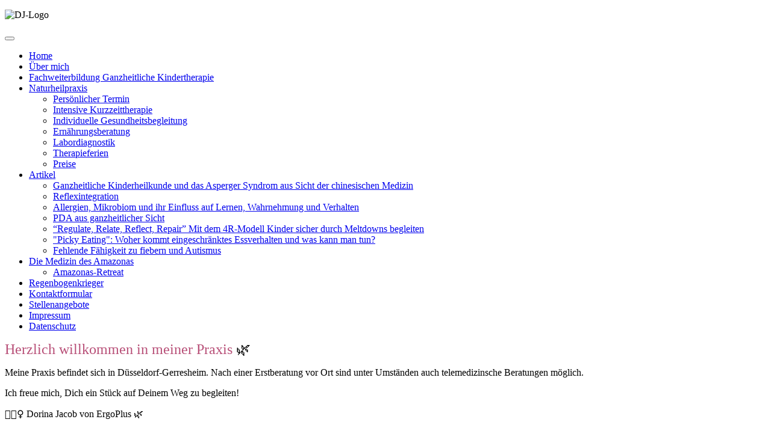

--- FILE ---
content_type: text/html; charset=utf-8
request_url: https://dorina-jacob.de/index.php/de/heilkunst/persoenliche-beratung
body_size: 16234
content:
<!DOCTYPE html>
<html lang="de-de" dir="ltr">
<head>
    <meta charset="utf-8">
	<meta name="author" content="Dorina Jacob">
	<meta name="viewport" content="width=device-width, initial-scale=1">
	<meta name="description" content="Hier findest du Informationen zu ganzheitlichem Heilen, über die Ausbildung zum Ganzheitlichen Kindertherapeuten, sowie interessante Artikel über holistische He">
	<meta name="generator" content="Joomla! - Open Source Content Management">
	<title>Persönlicher Termin</title>
	<link href="/media/system/images/joomla-favicon.svg" rel="icon" type="image/svg+xml">
	<link href="/media/system/images/favicon.ico" rel="alternate icon" type="image/vnd.microsoft.icon">
	<link href="/media/system/images/joomla-favicon-pinned.svg" rel="mask-icon" color="#000">

    <link href="/media/system/css/joomla-fontawesome.css?e6d673daea2daf321e78a98b87bb353b" rel="lazy-stylesheet" data-asset-name="fontawesome" /><noscript><link href="/media/system/css/joomla-fontawesome.css?e6d673daea2daf321e78a98b87bb353b" rel="stylesheet" /></noscript>
	<link href="/media/templates/site/cassiopeia/css/template.css?e6d673daea2daf321e78a98b87bb353b" rel="stylesheet" data-asset-name="template.cassiopeia.ltr" data-asset-dependencies="fontawesome" />
	<link href="/media/templates/site/cassiopeia/css/global/colors_standard.css?e6d673daea2daf321e78a98b87bb353b" rel="stylesheet" data-asset-name="theme.colors_standard" />
	<link href="/media/templates/site/cassiopeia/css/vendor/joomla-custom-elements/joomla-alert.css?0.2.0" rel="stylesheet" data-asset-name="webcomponent.joomla-alert" />
	<link href="/media/plg_system_debug/css/debug.css?e6d673daea2daf321e78a98b87bb353b" rel="stylesheet" data-asset-name="plg.system.debug" data-asset-dependencies="fontawesome" />
	<link href="/media/templates/site/cassiopeia/css/user.css?e6d673daea2daf321e78a98b87bb353b" rel="stylesheet" data-asset-name="template.user" data-asset-dependencies="template.active,template.active.language" />
	<style>:root {
		--hue: 214;
		--template-bg-light: #f0f4fb;
		--template-text-dark: #495057;
		--template-text-light: #ffffff;
		--template-link-color: var(--link-color);
		--template-special-color: #001B4C;
		
	}</style>
	<style>/* Mobile Menu CK - https://www.joomlack.fr */
/* Automatic styles */

.mobilemenuck-bar {display:none;position:relative;left:0;top:0;right:0;z-index:100;}
.mobilemenuck-bar-title {display: block;}
.mobilemenuck-bar-button {cursor:pointer;box-sizing: border-box;position:absolute; top: 0; right: 0;line-height:0.8em;font-family:Verdana;text-align: center;}
.mobilemenuck {box-sizing: border-box;width: 100%;}
.mobilemenuck-topbar {position:relative;}
.mobilemenuck-title {display: block;}
.mobilemenuck-button {cursor:pointer;box-sizing: border-box;position:absolute; top: 0; right: 0;line-height:0.8em;font-family:Verdana;text-align: center;}
.mobilemenuck a {display:block;text-decoration: none;}
.mobilemenuck a:hover {text-decoration: none;}
.mobilemenuck .mobilemenuck-item > div {position:relative;}
/* for accordion */
.mobilemenuck-togglericon:after {cursor:pointer;text-align:center;display:block;position: absolute;right: 0;top: 0;content:"+";}
.mobilemenuck .open .mobilemenuck-togglericon:after {content:"-";}
.mobilemenuck-lock-button.mobilemenuck-button {right:45px}
.mobilemenuck-lock-button.mobilemenuck-button svg {max-height:50%;}
.mobilemenuck-lock-button.mobilemenuck-button::after {display: block;content: "";height: 100%;width: 100%;z-index: 1;position: absolute;top: 0;left: 0;}
.mobilemenuck[data-display="flyout"] {overflow: initial !important;}
.mobilemenuck[data-display="flyout"] .level1 + .mobilemenuck-submenu {position:absolute;top:0;left:auto;display:none;height:100vh;left:100%;}
.mobilemenuck[data-display="flyout"] .level2 + .mobilemenuck-submenu {position:absolute;top:0;left:auto;display:none;height:100vh;left:100%;}
.mobilemenuck[data-display="flyout"][data-effect*="slideright"] .level1 + .mobilemenuck-submenu {right:100%;left:auto;}
.mobilemenuck[data-display="flyout"][data-effect*="slideright"] .level2 + .mobilemenuck-submenu {right:100%;left:auto;}

/* RTL support */
.rtl .mobilemenuck-bar-button {left: 0;right: auto;}
.rtl .mobilemenuck-button {left: 0;right: auto;}
.rtl .mobilemenuck-togglericon::after {left: 0;right: auto;}

@media screen and (max-width: 640px) {
.mobilemenuck[data-display="flyout"] .level1 + .mobilemenuck-submenu {position:static;width: initial !important;height: initial;}
}
@media screen and (max-width: 1000px) {
.mobilemenuck[data-display="flyout"] .level2 + .mobilemenuck-submenu {position:static;width: initial !important;height: initial;}
}
.mobilemenuck-backbutton {
	cursor: pointer;
}

.mobilemenuck-backbutton:hover {
	opacity: 0.7;
}

[data-id="mobilemenuck-1"] .mobilemenuck-bar-title {
	background: #464646;
	color: #FFFFFF;
	font-weight: bold;
	text-indent: 20px;
	line-height: 43px;
	font-size: 20px;
}

[data-id="mobilemenuck-1"] .mobilemenuck-bar-title a {
	color: #FFFFFF;
	font-weight: bold;
	text-indent: 20px;
	line-height: 43px;
	font-size: 20px;
}

[data-id="mobilemenuck-1"] .mobilemenuck-bar-button {
	background: #333333;
	height: 43px;
	width: 43px;
	color: #FFFFFF;
	padding-top: 8px;
	font-size: 1.8em;
}

[data-id="mobilemenuck-1"] .mobilemenuck-bar-button a {
	color: #FFFFFF;
	font-size: 1.8em;
}

[data-id="mobilemenuck-1"].mobilemenuck {
	background: #464646;
	color: #FFFFFF;
	padding-bottom: 5px;
	font-weight: bold;
	font-size: 1.2em;
}

[data-id="mobilemenuck-1"].mobilemenuck a {
	color: #FFFFFF;
	font-weight: bold;
	font-size: 1.2em;
}

[data-id="mobilemenuck-1"] .mobilemenuck-title {
	background: #464646;
	height: 43px;
	text-indent: 20px;
	line-height: 43px;
	font-size: 20px;
}

[data-id="mobilemenuck-1"] .mobilemenuck-title a {
	text-indent: 20px;
	line-height: 43px;
	font-size: 20px;
}

[data-id="mobilemenuck-1"] .mobilemenuck-button {
	min-height: 35px;
	height: 43px;
	width: 45px;
	line-height: 35px;
	font-size: 1.8em;
}

[data-id="mobilemenuck-1"] .mobilemenuck-button a {
	line-height: 35px;
	font-size: 1.8em;
}

[data-id="mobilemenuck-1"] .mobilemenuck-item > .level1 {
	background: #027EA6;
	-moz-border-radius: 5px 5px 5px 5px;
	-o-border-radius: 5px 5px 5px 5px;
	-webkit-border-radius: 5px 5px 5px 5px;
	border-radius: 5px 5px 5px 5px;
	color: #FFFFFF;
	margin-top: 4px;
	margin-right: 4px;
	margin-bottom: 4px;
	margin-left: 4px;
	padding-left: 15px;
	line-height: 35px;
}

[data-id="mobilemenuck-1"] .mobilemenuck-item > .level1 a {
	color: #FFFFFF;
	line-height: 35px;
}

[data-id="mobilemenuck-1"] .mobilemenuck-item > .level1:not(.headingck):hover, [data-id="mobilemenuck-1"] .mobilemenuck-item > .level1.open {
	background: #008bb8;
}

[data-id="mobilemenuck-1"] .mobilemenuck-item > .level2 {
	background: #FFFFFF;
	-moz-border-radius: 5px 5px 5px 5px;
	-o-border-radius: 5px 5px 5px 5px;
	-webkit-border-radius: 5px 5px 5px 5px;
	border-radius: 5px 5px 5px 5px;
	color: #000000;
	margin-top: 4px;
	margin-right: 4px;
	margin-bottom: 4px;
	margin-left: 4px;
	padding-left: 25px;
	line-height: 35px;
}

[data-id="mobilemenuck-1"] .mobilemenuck-item > .level2 a {
	color: #000000;
	line-height: 35px;
}

[data-id="mobilemenuck-1"] .mobilemenuck-item > .level2:not(.headingck):hover, [data-id="mobilemenuck-1"] .mobilemenuck-item > .level2.open {
	background: #f0f0f0;
}

[data-id="mobilemenuck-1"] .level2 + .mobilemenuck-submenu .mobilemenuck-item > div:not(.mobilemenuck-submenu) {
	background: #689332;
	-moz-border-radius: 5px 5px 5px 5px;
	-o-border-radius: 5px 5px 5px 5px;
	-webkit-border-radius: 5px 5px 5px 5px;
	border-radius: 5px 5px 5px 5px;
	color: #FFFFFF;
	margin-top: 4px;
	margin-right: 4px;
	margin-bottom: 4px;
	margin-left: 4px;
	padding-left: 35px;
	line-height: 35px;
}

[data-id="mobilemenuck-1"] .level2 + .mobilemenuck-submenu .mobilemenuck-item > div:not(.mobilemenuck-submenu) a {
	color: #FFFFFF;
	line-height: 35px;
}

[data-id="mobilemenuck-1"] .level2 + .mobilemenuck-submenu .mobilemenuck-item > div:not(.headingck):not(.mobilemenuck-submenu):hover, [data-id="mobilemenuck-1"] .mobilemenuck-item > .level2 + .mobilemenuck-submenu .mobilemenuck-item > div.open:not(.mobilemenuck-submenu) {
	background: #72a137;
}

[data-id="mobilemenuck-1"] .mobilemenuck-togglericon:after {
	background: #000000;
	background: rgba(0,0,0,0.25);
	-pie-background: rgba(0,0,0,0.25);
	-moz-border-radius: 0px 5px 5px 0px;
	-o-border-radius: 0px 5px 5px 0px;
	-webkit-border-radius: 0px 5px 5px 0px;
	border-radius: 0px 5px 5px 0px;
	min-height: 35px;
	height: 100%;
	width: 35px;
	padding-right: 5px;
	padding-left: 5px;
	line-height: 35px;
	font-size: 1.7em;
}

[data-id="mobilemenuck-1"] .mobilemenuck-togglericon:after a {
	line-height: 35px;
	font-size: 1.7em;
}
.mobilemaximenuck div span.descck {
	padding-left: 10px;
	font-size: 12px;
}

[data-id="mobilemenuck-1"] .mobilemenuck-item-counter {
	display: inline-block;
	margin: 0 5px;
	padding: 10px;
	font-size: 12px;
	line-height: 0;
	background: rgba(0,0,0,0.3);
	color: #eee;
	border-radius: 10px;
	height: 20px;
	transform: translate(10px,-3px);
	box-sizing: border-box;
}

[data-id="mobilemenuck-1"] + .mobilemenuck-overlay {
	position: fixed;
	top: 0;
	background: #000;
	opacity: 0.3;
	left: 0;
	right: 0;
	bottom: 0;
	z-index: 9;
}

[data-id="mobilemenuck-1"] .mobilemenuck-backbutton svg {
	width: 14px;
	fill: #fff;
	position: relative;
	left: -5px;
	top: -2px;
}
[data-id="mobilemenuck-1"] img.mobilemenuck-icon {
width: 32px;
height: 32px;
margin: 5px;
}[data-id="mobilemenuck-1"] i.mobilemenuck-icon {
font-size: 32px;
margin: 5px;
}[data-id="mobilemenuck-1"] .mobilemenuck-item .maximenuiconck {
font-size: 32px;
margin: 5px;
}[data-id="mobilemenuck-1"] + .mobilemenuck-overlay {
	position: fixed;
	top: 0;
	background: #000000;
	opacity: 0.3;
	left: 0;
	right: 0;
	bottom: 0;
	z-index: 9;
}.mobilemenuck-logo { text-align: center; }.mobilemenuck-logo-left { text-align: left; }.mobilemenuck-logo-right { text-align: right; }.mobilemenuck-logo a { display: inline-block; }</style>

    <script src="/media/mod_menu/js/menu-es5.js?e6d673daea2daf321e78a98b87bb353b" nomodule defer data-asset-name="mod_menu"></script>
	<script type="application/json" class="joomla-script-options new">{
    "joomla.jtext": {
        "PLG_MOBILEMENUCK_SEARCH": "PLG_MOBILEMENUCK_SEARCH",
        "ERROR": "Fehler",
        "MESSAGE": "Nachricht",
        "NOTICE": "Hinweis",
        "WARNING": "Warnung",
        "JCLOSE": "Schlie\u00dfen",
        "JOK": "OK",
        "JOPEN": "\u00d6ffnen"
    },
    "system.paths": {
        "root": "",
        "rootFull": "https:\/\/dorina-jacob.de\/",
        "base": "",
        "baseFull": "https:\/\/dorina-jacob.de\/"
    },
    "csrf.token": "7babe160876e9faaf5b1ffd3a34f6e43"
}</script>
	<script src="/media/system/js/core.js?37ffe4186289eba9c5df81bea44080aff77b9684" data-asset-name="core"></script>
	<script src="/media/templates/site/cassiopeia/js/template.js?e6d673daea2daf321e78a98b87bb353b" defer data-asset-name="template.cassiopeia" data-asset-dependencies="core"></script>
	<script src="/media/vendor/bootstrap/js/bootstrap-es5.js?5.3.2" nomodule defer data-asset-name="bootstrap.es5" data-asset-dependencies="core"></script>
	<script src="/media/system/js/messages-es5.js?c29829fd2432533d05b15b771f86c6637708bd9d" nomodule defer data-asset-name="messages-legacy" data-asset-dependencies="core"></script>
	<script src="/media/vendor/bootstrap/js/collapse.js?5.3.2" type="module" data-asset-name="bootstrap.collapse" data-asset-dependencies="bootstrap.es5"></script>
	<script src="/media/vendor/jquery/js/jquery.js?3.7.1" data-asset-name="jquery"></script>
	<script src="/media/legacy/js/jquery-noconflict.js?647005fc12b79b3ca2bb30c059899d5994e3e34d" data-asset-name="jquery-noconflict" data-asset-dependencies="jquery"></script>
	<script src="/media/system/js/messages.js?7f7aa28ac8e8d42145850e8b45b3bc82ff9a6411" type="module" data-asset-name="messages" data-asset-dependencies="messages-legacy"></script>
	<script src="/media/plg_system_debug/js/debug.js?e6d673daea2daf321e78a98b87bb353b" defer data-asset-name="plg.system.debug" data-asset-dependencies="jquery"></script>
	<script src="/media/plg_system_mobilemenuck/assets/mobilemenuck.js?ver=1.5.21"></script>
	<script>var MobilemenuckSettings = MobilemenuckSettings || {};MobilemenuckSettings['mobilemenuck-1'] = {"101":{"icon":"","iconType":"image","enabled":"1","text":""},"122":{"icon":"","iconType":"image","enabled":"1","text":""},"121":{"icon":"","iconType":"image","enabled":"1","text":""},"113":{"icon":"","iconType":"image","enabled":"1","text":""},"172":{"icon":"","iconType":"image","enabled":"1","text":""},"187":{"icon":"","iconType":"image","enabled":"1","text":""},"214":{"icon":"","iconType":"image","enabled":"1","text":""},"189":{"icon":"","iconType":"image","enabled":"1","text":""},"179":{"icon":"","iconType":"image","enabled":"1","text":""},"188":{"icon":"","iconType":"image","enabled":"1","text":""},"211":{"icon":"","iconType":"image","enabled":"1","text":""},"133":{"icon":"","iconType":"image","enabled":"1","text":""},"131":{"icon":"","iconType":"image","enabled":"1","text":""},"203":{"icon":"","iconType":"image","enabled":"1","text":""},"205":{"icon":"","iconType":"image","enabled":"1","text":""},"209":{"icon":"","iconType":"image","enabled":"1","text":""},"210":{"icon":"","iconType":"image","enabled":"1","text":""},"213":{"icon":"","iconType":"image","enabled":"1","text":""},"229":{"icon":"","iconType":"image","enabled":"1","text":""},"153":{"icon":"","iconType":"image","enabled":"1","text":""},"212":{"icon":"","iconType":"image","enabled":"1","text":""},"130":{"icon":"","iconType":"image","enabled":"1","text":""},"202":{"icon":"","iconType":"image","enabled":"1","text":""},"204":{"icon":"","iconType":"image","enabled":"1","text":""},"177":{"icon":"","iconType":"image","enabled":"1","text":""},"178":{"icon":"","iconType":"image","enabled":"1","text":""}}</script>
	<script>jQuery(document).ready(function(){ new MobileMenuCK(jQuery('#mobilemenuck-1-wrap ul.nav'), {menubarbuttoncontent : '&#x2261;',topbarbuttoncontent : '×',showmobilemenutext : 'default',mobilemenutext : 'Menu',container : 'topfixed',detectiontype : 'tablet',resolution : '640',usemodules : '0',useimages : '0',showlogo : '1',showdesc : '0',displaytype : 'accordion',displayeffect : 'normal',menuwidth : '300',openedonactiveitem : '0',mobilebackbuttontext : 'Back',menuselector : 'ul',uriroot : '',tooglebarevent : 'click',tooglebaron : 'all',logo_source : 'maximenuck',logo_image : '',logo_link : '',logo_alt : '',logo_position : 'left',logo_width : '',logo_height : '',logo_margintop : '',logo_marginright : '',logo_marginbottom : '',logo_marginleft : '',topfixedeffect : 'always',lock_button : '0',lock_forced : '0',accordion_use_effects : '0',accordion_toggle : '0',show_icons : '1',counter : '0',hide_desktop : '1',overlay : '1',menuid : 'mobilemenuck-1',langdirection : 'ltr',merge : '',beforetext : '',aftertext : '',mergeorder : '',logo_where : '1',custom_position : '#css_selector',search : '0',uriroot : ''}); });</script>

</head>

<body class="site com_content wrapper-static view-article no-layout no-task itemid-172 has-sidebar-left">
    <header class="header container-header full-width">

        
        
        
            </header>

    <div class="site-grid">
        
                <div class="grid-child container-top-a">
            <div class="top-a card _blank">
        <div class="card-body">
                
<div id="mod-custom89" class="mod-custom custom">
    <p><img src="/images/DJ-Logo_neu.png" alt="DJ-Logo" width="100%" /></p></div>
    </div>
</div>

        </div>
        
        
                <div class="grid-child container-sidebar-left">
            <nav class="sidebar-left card _menu" aria-label="Main Menu">
        <div class="card-body">
                <div id="mobilemenuck-1-wrap">
								
<nav class="navbar navbar-expand-md" aria-label="Main Menu">
    <button class="navbar-toggler navbar-toggler-right" type="button" data-bs-toggle="collapse" data-bs-target="#navbar1" aria-controls="navbar1" aria-expanded="false" aria-label="Navigation umschalten">
        <span class="icon-menu" aria-hidden="true"></span>
    </button>
    <div class="collapse navbar-collapse" id="navbar1">
        <ul class="mod-menu mod-list nav ">
<li class="nav-item item-101 default"><a href="/index.php/de/" >Home</a></li><li class="nav-item item-122"><a href="/index.php/de/ueber-mich" >Über mich</a></li><li class="nav-item item-121"><a href="/index.php/de/ganzheitlicher-kindertherapeut" >Fachweiterbildung Ganzheitliche Kindertherapie</a></li><li class="nav-item item-113 active deeper parent"><a href="/index.php/de/heilkunst" >Naturheilpraxis</a><ul class="mod-menu__sub list-unstyled small"><li class="nav-item item-172 current active"><a href="/index.php/de/heilkunst/persoenliche-beratung" aria-current="page">Persönlicher Termin</a></li><li class="nav-item item-187"><a href="/index.php/de/heilkunst/intensive-kurzzeittherapie" >Intensive Kurzzeittherapie</a></li><li class="nav-item item-214"><a href="/index.php/de/heilkunst/individuelle-gesundheitsbegleitung" >Individuelle Gesundheitsbegleitung</a></li><li class="nav-item item-189"><a href="/index.php/de/heilkunst/ernaehrungsberatung" >Ernährungsberatung</a></li><li class="nav-item item-179"><a href="/index.php/de/heilkunst/labordiagnostik" >Labordiagnostik</a></li><li class="nav-item item-188"><a href="/index.php/de/heilkunst/therapieferien" >Therapieferien</a></li><li class="nav-item item-211"><a href="/index.php/de/heilkunst/preise" >Preise</a></li></ul></li><li class="nav-item item-133 deeper parent"><a href="/index.php/de/artikel" >Artikel</a><ul class="mod-menu__sub list-unstyled small"><li class="nav-item item-131"><a href="/index.php/de/artikel/atikel-zum-asperger-syndrom" >Ganzheitliche Kinderheilkunde und das Asperger Syndrom aus Sicht der chinesischen Medizin</a></li><li class="nav-item item-203"><a href="/index.php/de/artikel/reflexintegration" >Reflexintegration</a></li><li class="nav-item item-205"><a href="/index.php/de/artikel/allergien-und-ihr-einfluss-auf-lernen-wahrnehmung-und-verhalten" >Allergien, Mikrobiom und ihr Einfluss auf Lernen, Wahrnehmung und Verhalten</a></li><li class="nav-item item-209"><a href="/index.php/de/artikel/pda-aus-ganzheitlicher-sicht" >PDA aus ganzheitlicher Sicht</a></li><li class="nav-item item-210"><a href="/index.php/de/artikel/regulate-relate-reflect-repair-mit-dem-4r-modell-kinder-sicher-durch-meltdowns-begleiten" >“Regulate, Relate, Reflect, Repair”  Mit dem 4R-Modell Kinder sicher durch Meltdowns begleiten</a></li><li class="nav-item item-213"><a href="/index.php/de/artikel/picky-eating-woher-kommt-eingeschraenktes-essverhalten-und-was-kann-man-tun" >&quot;Picky Eating&quot;: Woher kommt eingeschränktes Essverhalten und was kann man tun?</a></li><li class="nav-item item-229"><a href="/index.php/de/artikel/fieber-und-autismus" >Fehlende Fähigkeit zu fiebern und Autismus</a></li></ul></li><li class="nav-item item-153 deeper parent"><a href="/index.php/de/die-medizin-des-amazonas" >Die Medizin des Amazonas</a><ul class="mod-menu__sub list-unstyled small"><li class="nav-item item-212"><a href="/index.php/de/die-medizin-des-amazonas/amazonas-retreat" >Amazonas-Retreat</a></li></ul></li><li class="nav-item item-130"><a href="/index.php/de/regenbogenkrieger" >Regenbogenkrieger</a></li><li class="nav-item item-202"><a href="/index.php/de/kontaktformular-3" >Kontaktformular</a></li><li class="nav-item item-204"><a href="/index.php/de/stellenangebote" >Stellenangebote</a></li><li class="nav-item item-177"><a href="/index.php/de/impressum-mm" >Impressum</a></li><li class="nav-item item-178"><a href="/index.php/de/datenschutz-mm" >Datenschutz</a></li></ul>
    </div>
</nav>

							</div>    </div>
</nav>

        </div>
        
        <div class="grid-child container-component">
            
            
            <div id="system-message-container" aria-live="polite"></div>

            <main>
            <div class="com-content-article item-page" itemscope itemtype="https://schema.org/Article">
    <meta itemprop="inLanguage" content="de-DE">
    
    
        
        
    
    
        
                                                <div itemprop="articleBody" class="com-content-article__body">
        <p><span style="font-size: 18pt;"><span style="color: #b85078;">Herzlich willkommen in meiner Praxis&nbsp;</span>🌿</span></p>
<p><span style="font-size: 12pt;">Meine Praxis befindet sich in Düsseldorf-Gerresheim. Nach einer Erstberatung vor Ort sind unter Umständen auch telemedizinsche Beratungen möglich.</span></p>
<p><span style="font-size: 12pt;">Ich freue mich, Dich ein Stück auf Deinem Weg zu begleiten!</span></p>
<p><span style="font-size: 12pt;">🙋🏻‍♀ Dorina Jacob von ErgoPlus 🌿<br /><br /><span style="color: #b85078; font-size: 14pt;">Informationen zu meinen Therapiemethoden und meiner Spezialisierung:<br />&gt;&nbsp;<a href="/index.php/de/heilkunst" style="color: #b85078;">hier klicken</a></span><br /></span></p>
<p><br /><span style="font-size: 12pt;"><strong><img src="/images/Anamnese.png" alt="Anamnese.png" width="335" height="223" style="margin-right: 10px; float: left;" /></strong><span style="color: #b85078; font-size: 14pt;">Ablauf der Behandlung:</span></span></p>
<p><span style="font-size: 12pt;">Die <strong>Erstanamnese</strong> ist der Beginn unserer Zusammenarbeit, ein erster persönlicher Termin in meiner Praxis ist für unsere Zusammenarbeit unbedingt erforderlich! 🌿💫</span></p>
<p><span style="font-size: 12pt;"><br />Die naturheilkundliche Erstanamnese beinhaltet die TCM-Anamnese und eine erste Befunderhebung und dauert in der Regel 90 Minuten.<br /><br /><br /></span></p>
<p><span style="font-size: 14pt; color: #b85078;">Intensive Kurzzeittherapie:</span></p>
<p><span style="font-size: 12pt;">Für Menschen, die eine weitere Anreise haben oder sich eine Auszeit für die Therapie nehmen möchten, biete ich <span style="color: #b85078;"><a href="/index.php/de/heilkunst/intensive-kurzzeittherapie" style="color: #b85078;">intensive Kurzzeittherapie</a></span>-Wochen (5 aufeinanderfolgende Tage, jeden Tag 1,5 bis 2 Stunden Therapie in der Düsseldorfer Praxis).<br /><br /></span></p>
<p data-pm-slice="1 1 []"><span style="font-size: 14pt; color: #b85078;">Individuelle Gesundheitsbegleitung 3 bis 6 Monate:</span></p>
<p><span style="font-size: 12pt;">Möchtest du dein Kind nachhaltig auf seinem Weg zu mehr Wohlbefinden begleiten? Mit meiner <span style="color: #b85078;"><a href="/index.php/de/heilkunst/individuelle-gesundheitsbegleitung-ueber-6-monate" target="_self" style="color: #b85078;">individuellen Gesundheitsbegleitung</a></span> gehen wir den Ursachen seiner Beschwerden auf den Grund!</span></p>
<p><span style="font-size: 12pt;">Bei diesem Programm, das sich je nach Bedarf über 3 bis 6 Monate erstreckt, unterstütze ich dein Kind mit allen Angeboten meiner Diagnostik und Heilkunst.<br /><br />Ich begleite euch bei der&nbsp;schrittweisen Umsetzung des Behandlungsplans, Ernährungsumstellung (falls erforderlich), Übungsprogramm und passe die Behandlung durch regelmäßige Rückmeldungen und Laborkontrollen perfekt auf die Bedürfnisse deines Kindes an, um langfristige Erfolge zu sichern.<br /><br /></span></p>
<p><span style="font-size: 14pt; color: #b85078;">Labordiagnostik:</span></p>
<p><span style="font-size: 12pt;">Wer wird schon gerne gepiekst? Da ich hauptsächlich mit Kindern arbeite, biete ich nur <span style="color: #b85078;"><a href="/index.php/de/heilkunst/labordiagnostik" target="_self" style="color: #b85078;">Labordiagnostik</a></span> an, die schmerzfrei oder zumindest für Kinder gut auszuhalten ist. Das Maximum was wir dafür brauchen, ist ein Blutstropfen aus dem Ohrläppchen ("Bloodspot"). Die Stuhl-, Urin- und Haarproben können bequem zuhause entnommen werden, so dass die Kinder dem gerinsten Stress ausgesetzt sind und wir aber dennoch zuverlässige Befunde bekommen.<br /><br /></span></p>
<p><span style="font-size: 14pt; color: #b85078;">Therapieferien:</span></p>
<p><span style="font-size: 12pt;">In den Ferien sind wir entspannter. Der Körper und Geist entspannen sich, wir können die Seele baumeln lassen. Dies kommt auch unserem Vagus-Nerv zugute - innerer Frieden stellt sich ein und Freude über die neuen Erfahrungen. Durch den Abstand zu unserem Zuhause lassen wir Vergangenes los, unsere Emotionen erfahren eine Reinung und Klärung. Wenn das nicht der perfekte Zeitpunkt ist, um uns gutes zu tun!&nbsp;<span style="color: #b85078;"><a href="/index.php/de/heilkunst/therapieferien" target="_self" style="color: #b85078;">&gt; Erfahre hier mehr dazu!</a></span></span></p>
<p>&nbsp;</p>
<p><a href="https://forms.lessannoyingcrm.com/view/3999589793775732652936349536765" target="_blank" rel="noopener"><img src="/images/Button_-_Kennenlern-Call.png" alt="Button Kennenlern Call" width="459" height="141" /></a></p>     </div>

        
                                        </div>

            </main>
            
        </div>

        
        
            </div>

    
    
    
<link rel="stylesheet" type="text/css" href="/media/vendor/debugbar/vendor/highlightjs/styles/github.css">
<link rel="stylesheet" type="text/css" href="/media/vendor/debugbar/debugbar.css">
<link rel="stylesheet" type="text/css" href="/media/vendor/debugbar/widgets.css">
<link rel="stylesheet" type="text/css" href="/media/vendor/debugbar/openhandler.css">
<link rel="stylesheet" type="text/css" href="/media/plg_system_debug/widgets/info/widget.min.css">
<link rel="stylesheet" type="text/css" href="/media/plg_system_debug/widgets/sqlqueries/widget.min.css">
<script type="text/javascript" src="/media/vendor/debugbar/vendor/highlightjs/highlight.pack.js" defer></script>
<script type="text/javascript" src="/media/vendor/debugbar/debugbar.js" defer></script>
<script type="text/javascript" src="/media/vendor/debugbar/widgets.js" defer></script>
<script type="text/javascript" src="/media/vendor/debugbar/openhandler.js" defer></script>
<script type="text/javascript" src="/media/plg_system_debug/widgets/info/widget.min.js" defer></script>
<script type="text/javascript" src="/media/plg_system_debug/widgets/sqlqueries/widget.min.js" defer></script>
<script type="module">
var phpdebugbar = new PhpDebugBar.DebugBar();
phpdebugbar.addTab("info", new PhpDebugBar.DebugBar.Tab({"icon":"info-circle","title":"J! Info", "widget": new PhpDebugBar.Widgets.InfoWidget()}));
phpdebugbar.addIndicator("memory", new PhpDebugBar.DebugBar.Indicator({"icon":"cogs","tooltip":"Memory Usage"}), "right");
phpdebugbar.addTab("request", new PhpDebugBar.DebugBar.Tab({"icon":"tags","title":"Request", "widget": new PhpDebugBar.Widgets.VariableListWidget()}));
phpdebugbar.addTab("session", new PhpDebugBar.DebugBar.Tab({"icon":"key","title":"Session", "widget": new PhpDebugBar.Widgets.VariableListWidget()}));
phpdebugbar.addIndicator("profileTime", new PhpDebugBar.DebugBar.Indicator({"icon":"clock-o","tooltip":"Request Duration"}), "right");
phpdebugbar.addTab("profile", new PhpDebugBar.DebugBar.Tab({"icon":"clock-o","title":"Profile", "widget": new PhpDebugBar.Widgets.TimelineWidget()}));
phpdebugbar.addTab("queries", new PhpDebugBar.DebugBar.Tab({"icon":"database","title":"Queries", "widget": new PhpDebugBar.Widgets.SQLQueriesWidget()}));
phpdebugbar.setDataMap({
"info": ["info", {}],
"memory": ["memory.peak_usage_str", '0B'],
"request": ["request", {}],
"session": ["session.data", []],
"profileTime": ["profile.duration_str", '0ms'],
"profile": ["profile", {}],
"queries": ["queries.data", []],
"queries:badge": ["queries.count", null]
});
phpdebugbar.restoreState();
phpdebugbar.ajaxHandler = new PhpDebugBar.AjaxHandler(phpdebugbar, undefined, true);
if (jQuery) phpdebugbar.ajaxHandler.bindToJquery(jQuery);
phpdebugbar.setOpenHandler(new PhpDebugBar.OpenHandler({"url":"\/index.php?option=com_ajax&plugin=debug&group=system&format=raw&action=openhandler&7babe160876e9faaf5b1ffd3a34f6e43=1"}));
phpdebugbar.addDataSet({"__meta":{"id":"X3fa7c6b2a6826ae9f351c8f3d99a9e28","datetime":"2026-01-24 01:34:32","utime":1769214872.858482,"method":"GET","uri":"\/index.php\/de\/heilkunst\/persoenliche-beratung","ip":"3.144.234.82"},"info":{"phpVersion":"8.1.32","joomlaVersion":"4.4.12","requestId":"X3fa7c6b2a6826ae9f351c8f3d99a9e28","identity":{"type":"guest"},"response":{"status_code":200},"template":{"template":"cassiopeia","home":"1","id":11},"database":{"dbserver":"mysql","dbversion":"10.6.22-MariaDB-ubu2004","dbcollation":"utf8mb4_general_ci","dbconnectioncollation":"utf8mb4_general_ci","dbconnectionencryption":"","dbconnencryptsupported":false}},"juser":{"user_id":0},"memory":{"peak_usage":3868136,"peak_usage_str":"3.689MB"},"request":{"$_GET":"[]","$_POST":"[]","$_SESSION":"array:1 [\n  \"joomla\" => \"***redacted***\"\n]","$_COOKIE":"[]","$_SERVER":"array:55 [\n  \"PATH\" => \"\/usr\/local\/sbin:\/usr\/local\/bin:\/usr\/sbin:\/usr\/bin:\/sbin:\/bin:\/snap\/bin\"\n  \"TEMP\" => \"\/var\/www\/clients\/client6\/web128\/tmp\"\n  \"TMPDIR\" => \"\/var\/www\/clients\/client6\/web128\/tmp\"\n  \"TMP\" => \"\/var\/www\/clients\/client6\/web128\/tmp\"\n  \"HOSTNAME\" => \"\"\n  \"USER\" => \"web128\"\n  \"HOME\" => \"\/var\/www\/clients\/client6\/web128\"\n  \"PATH_TRANSLATED\" => \"\/var\/www\/clients\/client6\/web128\/web\/de\/heilkunst\/persoenliche-beratung\"\n  \"PATH_INFO\" => \"\/de\/heilkunst\/persoenliche-beratung\"\n  \"SCRIPT_NAME\" => \"\/index.php\"\n  \"REQUEST_URI\" => \"\/index.php\/de\/heilkunst\/persoenliche-beratung\"\n  \"QUERY_STRING\" => \"\"\n  \"REQUEST_METHOD\" => \"GET\"\n  \"SERVER_PROTOCOL\" => \"HTTP\/2.0\"\n  \"GATEWAY_INTERFACE\" => \"CGI\/1.1\"\n  \"REMOTE_PORT\" => \"41356\"\n  \"SCRIPT_FILENAME\" => \"\/var\/www\/clients\/client6\/web128\/web\/index.php\"\n  \"SERVER_ADMIN\" => \"webmaster@dorina-jacob.de\"\n  \"CONTEXT_DOCUMENT_ROOT\" => \"\/var\/www\/clients\/client6\/web128\/web\"\n  \"CONTEXT_PREFIX\" => \"\"\n  \"REQUEST_SCHEME\" => \"https\"\n  \"DOCUMENT_ROOT\" => \"\/var\/www\/clients\/client6\/web128\/web\"\n  \"REMOTE_ADDR\" => \"3.144.234.82\"\n  \"SERVER_PORT\" => \"443\"\n  \"SERVER_ADDR\" => \"207.180.250.124\"\n  \"SERVER_NAME\" => \"dorina-jacob.de\"\n  \"SERVER_SOFTWARE\" => \"Apache\/2.4.41 (Ubuntu)\"\n  \"SERVER_SIGNATURE\" => \"<address>Apache\/2.4.41 (Ubuntu) Server at dorina-jacob.de Port 443<\/address>\\n\"\n  \"HTTP_HOST\" => \"dorina-jacob.de\"\n  \"HTTP_ACCEPT_ENCODING\" => \"gzip, deflate, br\"\n  \"HTTP_SEC_FETCH_DEST\" => \"document\"\n  \"HTTP_SEC_FETCH_USER\" => \"?1\"\n  \"HTTP_SEC_FETCH_MODE\" => \"navigate\"\n  \"HTTP_SEC_FETCH_SITE\" => \"none\"\n  \"HTTP_ACCEPT\" => \"text\/html,application\/xhtml+xml,application\/xml;q=0.9,image\/webp,image\/apng,*\/*;q=0.8,application\/signed-exchange;v=b3;q=0.9\"\n  \"HTTP_USER_AGENT\" => \"Mozilla\/5.0 (Macintosh; Intel Mac OS X 10_15_7) AppleWebKit\/537.36 (KHTML, like Gecko) Chrome\/131.0.0.0 Safari\/537.36; ClaudeBot\/1.0; +claudebot@anthropic.com)\"\n  \"HTTP_UPGRADE_INSECURE_REQUESTS\" => \"1\"\n  \"HTTP_CACHE_CONTROL\" => \"no-cache\"\n  \"HTTP_PRAGMA\" => \"no-cache\"\n  \"proxy-nokeepalive\" => \"1\"\n  \"H2_STREAM_TAG\" => \"4129642-4951-1\"\n  \"H2_STREAM_ID\" => \"1\"\n  \"H2_PUSHED_ON\" => \"\"\n  \"H2_PUSHED\" => \"\"\n  \"H2_PUSH\" => \"on\"\n  \"H2PUSH\" => \"on\"\n  \"HTTP2\" => \"on\"\n  \"SSL_TLS_SNI\" => \"dorina-jacob.de\"\n  \"HTTPS\" => \"on\"\n  \"SCRIPT_URI\" => \"https:\/\/dorina-jacob.de\/index.php\/de\/heilkunst\/persoenliche-beratung\"\n  \"SCRIPT_URL\" => \"\/index.php\/de\/heilkunst\/persoenliche-beratung\"\n  \"FCGI_ROLE\" => \"RESPONDER\"\n  \"PHP_SELF\" => \"\/index.php\/de\/heilkunst\/persoenliche-beratung\"\n  \"REQUEST_TIME_FLOAT\" => 1769214872.2504\n  \"REQUEST_TIME\" => 1769214872\n]"},"session":{"data":{"session":"array:3 [\n  \"counter\" => 1\n  \"timer\" => array:3 [\n    \"start\" => 1769214872\n    \"last\" => 1769214872\n    \"now\" => 1769214872\n  ]\n  \"token\" => \"***redacted***\"\n]","registry":"array:3 [\n  \"data\" => []\n  \"initialized\" => false\n  \"separator\" => \".\"\n]","user":"array:18 [\n  \"id\" => 0\n  \"name\" => null\n  \"username\" => null\n  \"email\" => null\n  \"password\" => \"***redacted***\"\n  \"password_clear\" => \"***redacted***\"\n  \"block\" => null\n  \"sendEmail\" => 0\n  \"registerDate\" => null\n  \"lastvisitDate\" => null\n  \"activation\" => null\n  \"params\" => null\n  \"groups\" => array:1 [\n    0 => \"1\"\n  ]\n  \"guest\" => 1\n  \"lastResetTime\" => null\n  \"resetCount\" => null\n  \"requireReset\" => null\n  \"aid\" => 0\n]","plg_system_languagefilter":"array:1 [\n  \"language\" => \"de-DE\"\n]"}},"profile":{"start":1769214872.250414,"end":1769214872.842486,"duration":0.5920720100402832,"duration_str":"592ms","measures":[{"label":"afterLoad (526.42KB)","start":1769214872.250414,"relative_start":0,"end":1769214872.331109,"relative_end":-0.5113768577575684,"duration":0.08069515228271484,"duration_str":"80.7ms","params":[],"collector":null},{"label":"afterInitialise (1.23MB)","start":1769214872.331109,"relative_start":0.08069515228271484,"end":1769214872.553874,"relative_end":-0.28861188888549805,"duration":0.2227649688720703,"duration_str":"223ms","params":[],"collector":null},{"label":"afterRoute (76.32KB)","start":1769214872.553874,"relative_start":0.30346012115478516,"end":1769214872.561831,"relative_end":-0.2806549072265625,"duration":0.007956981658935547,"duration_str":"7.96ms","params":[],"collector":null},{"label":"beforeRenderComponent com_content (64.72KB)","start":1769214872.561831,"relative_start":0.3114171028137207,"end":1769214872.583549,"relative_end":-0.25893688201904297,"duration":0.02171802520751953,"duration_str":"21.72ms","params":[],"collector":null},{"label":"Before Access::preloadComponents (all components) (106.47KB)","start":1769214872.583549,"relative_start":0.33313512802124023,"end":1769214872.6029549,"relative_end":-0.2395310401916504,"duration":0.019405841827392578,"duration_str":"19.41ms","params":[],"collector":null},{"label":"After Access::preloadComponents (all components) (117.83KB)","start":1769214872.6029549,"relative_start":0.3525409698486328,"end":1769214872.605779,"relative_end":-0.23670697212219238,"duration":0.002824068069458008,"duration_str":"2.82ms","params":[],"collector":null},{"label":"Before Access::preloadPermissions (com_content) (2.76KB)","start":1769214872.605779,"relative_start":0.3553650379180908,"end":1769214872.605821,"relative_end":-0.2366650104522705,"duration":4.1961669921875e-5,"duration_str":"42\u03bcs","params":[],"collector":null},{"label":"After Access::preloadPermissions (com_content) (10.45KB)","start":1769214872.605821,"relative_start":0.3554069995880127,"end":1769214872.607591,"relative_end":-0.2348949909210205,"duration":0.00177001953125,"duration_str":"1.77ms","params":[],"collector":null},{"label":"Before Access::getAssetRules (id:104 name:com_content.article.20) (1.3KB)","start":1769214872.607591,"relative_start":0.3571770191192627,"end":1769214872.607634,"relative_end":-0.23485183715820312,"duration":4.315376281738281e-5,"duration_str":"43\u03bcs","params":[],"collector":null},{"label":"After Access::getAssetRules (id:104 name:com_content.article.20) (8.47KB)","start":1769214872.607634,"relative_start":0.3572201728820801,"end":1769214872.6079,"relative_end":-0.23458600044250488,"duration":0.0002658367156982422,"duration_str":"266\u03bcs","params":[],"collector":null},{"label":"afterRenderComponent com_content (398.68KB)","start":1769214872.6079,"relative_start":0.3574860095977783,"end":1769214872.701066,"relative_end":-0.1414198875427246,"duration":0.09316611289978027,"duration_str":"93.17ms","params":[],"collector":null},{"label":"Before Access::getAssetRules (id:8 name:com_content) (20.9KB)","start":1769214872.701066,"relative_start":0.4506521224975586,"end":1769214872.714697,"relative_end":-0.12778902053833008,"duration":0.013630867004394531,"duration_str":"13.63ms","params":[],"collector":null},{"label":"After Access::getAssetRules (id:8 name:com_content) (6.95KB)","start":1769214872.714697,"relative_start":0.4642829895019531,"end":1769214872.714769,"relative_end":-0.1277170181274414,"duration":7.200241088867188e-5,"duration_str":"72\u03bcs","params":[],"collector":null},{"label":"afterDispatch (9.54KB)","start":1769214872.714769,"relative_start":0.4643549919128418,"end":1769214872.7186809,"relative_end":-0.12380504608154297,"duration":0.0039119720458984375,"duration_str":"3.91ms","params":[],"collector":null},{"label":"beforeRenderRawModule mod_menu (Main Menu) (578.97KB)","start":1769214872.7186809,"relative_start":0.46826696395874023,"end":1769214872.781144,"relative_end":-0.06134200096130371,"duration":0.06246304512023926,"duration_str":"62.46ms","params":[],"collector":null},{"label":"afterRenderRawModule mod_menu (Main Menu) (11.84KB)","start":1769214872.781144,"relative_start":0.5307300090789795,"end":1769214872.78807,"relative_end":-0.05441594123840332,"duration":0.006926059722900391,"duration_str":"6.93ms","params":[],"collector":null},{"label":"beforeRenderRawModule mod_custom (Logo DJ) (9.66KB)","start":1769214872.78807,"relative_start":0.5376560688018799,"end":1769214872.788195,"relative_end":-0.0542910099029541,"duration":0.00012493133544921875,"duration_str":"125\u03bcs","params":[],"collector":null},{"label":"afterRenderRawModule mod_custom (Logo DJ) (13.47KB)","start":1769214872.788195,"relative_start":0.5377810001373291,"end":1769214872.798687,"relative_end":-0.04379892349243164,"duration":0.010492086410522461,"duration_str":"10.49ms","params":[],"collector":null},{"label":"beforeRenderModule mod_menu (Main Menu) (688B)","start":1769214872.798687,"relative_start":0.5482730865478516,"end":1769214872.802888,"relative_end":-0.03959798812866211,"duration":0.004200935363769531,"duration_str":"4.2ms","params":[],"collector":null},{"label":"afterRenderModule mod_menu (Main Menu) (48.66KB)","start":1769214872.802888,"relative_start":0.5524740219116211,"end":1769214872.81247,"relative_end":-0.030015945434570312,"duration":0.009582042694091797,"duration_str":"9.58ms","params":[],"collector":null},{"label":"beforeRenderModule mod_custom (Logo DJ) (11.22KB)","start":1769214872.81247,"relative_start":0.5620560646057129,"end":1769214872.812635,"relative_end":-0.02985095977783203,"duration":0.00016498565673828125,"duration_str":"165\u03bcs","params":[],"collector":null},{"label":"afterRenderModule mod_custom (Logo DJ) (2.18KB)","start":1769214872.812635,"relative_start":0.5622210502624512,"end":1769214872.812761,"relative_end":-0.029724836349487305,"duration":0.00012612342834472656,"duration_str":"126\u03bcs","params":[],"collector":null},{"label":"afterRender (101.35KB)","start":1769214872.812761,"relative_start":0.5623471736907959,"end":1769214872.837004,"relative_end":-0.0054819583892822266,"duration":0.024242877960205078,"duration_str":"24.24ms","params":[],"collector":null}],"rawMarks":[{"prefix":"Application","time":80.69515228271484,"totalTime":80.69515228271484,"memory":0.5140838623046875,"totalMemory":0.8604812622070312,"label":"afterLoad"},{"prefix":"Application","time":222.7649688720703,"totalTime":303.46012115478516,"memory":1.2335662841796875,"totalMemory":2.0940475463867188,"label":"afterInitialise"},{"prefix":"Application","time":7.956981658935547,"totalTime":311.4171028137207,"memory":0.07453155517578125,"totalMemory":2.1685791015625,"label":"afterRoute"},{"prefix":"Application","time":21.71802520751953,"totalTime":333.13512802124023,"memory":0.063201904296875,"totalMemory":2.231781005859375,"label":"beforeRenderComponent com_content"},{"prefix":"Application","time":19.405841827392578,"totalTime":352.5409698486328,"memory":0.103973388671875,"totalMemory":2.33575439453125,"label":"Before Access::preloadComponents (all components)"},{"prefix":"Application","time":2.824068069458008,"totalTime":355.3650379180908,"memory":0.1150665283203125,"totalMemory":2.4508209228515625,"label":"After Access::preloadComponents (all components)"},{"prefix":"Application","time":0.041961669921875,"totalTime":355.4069995880127,"memory":-0.00269317626953125,"totalMemory":2.4481277465820312,"label":"Before Access::preloadPermissions (com_content)"},{"prefix":"Application","time":1.77001953125,"totalTime":357.1770191192627,"memory":0.0102081298828125,"totalMemory":2.4583358764648438,"label":"After Access::preloadPermissions (com_content)"},{"prefix":"Application","time":0.04315376281738281,"totalTime":357.2201728820801,"memory":-0.00127410888671875,"totalMemory":2.457061767578125,"label":"Before Access::getAssetRules (id:104 name:com_content.article.20)"},{"prefix":"Application","time":0.2658367156982422,"totalTime":357.4860095977783,"memory":0.008270263671875,"totalMemory":2.46533203125,"label":"After Access::getAssetRules (id:104 name:com_content.article.20)"},{"prefix":"Application","time":93.16611289978027,"totalTime":450.6521224975586,"memory":0.38933563232421875,"totalMemory":2.8546676635742188,"label":"afterRenderComponent com_content"},{"prefix":"Application","time":13.630867004394531,"totalTime":464.2829895019531,"memory":0.02040863037109375,"totalMemory":2.8750762939453125,"label":"Before Access::getAssetRules (id:8 name:com_content)"},{"prefix":"Application","time":0.07200241088867188,"totalTime":464.3549919128418,"memory":0.0067901611328125,"totalMemory":2.881866455078125,"label":"After Access::getAssetRules (id:8 name:com_content)"},{"prefix":"Application","time":3.9119720458984375,"totalTime":468.26696395874023,"memory":0.00931549072265625,"totalMemory":2.8911819458007812,"label":"afterDispatch"},{"prefix":"Application","time":62.46304512023926,"totalTime":530.7300090789795,"memory":0.565399169921875,"totalMemory":3.4565811157226562,"label":"beforeRenderRawModule mod_menu (Main Menu)"},{"prefix":"Application","time":6.926059722900391,"totalTime":537.6560688018799,"memory":0.01155853271484375,"totalMemory":3.4681396484375,"label":"afterRenderRawModule mod_menu (Main Menu)"},{"prefix":"Application","time":0.12493133544921875,"totalTime":537.7810001373291,"memory":-0.00943756103515625,"totalMemory":3.4587020874023438,"label":"beforeRenderRawModule mod_custom (Logo DJ)"},{"prefix":"Application","time":10.492086410522461,"totalTime":548.2730865478516,"memory":0.013153076171875,"totalMemory":3.4718551635742188,"label":"afterRenderRawModule mod_custom (Logo DJ)"},{"prefix":"Application","time":4.200935363769531,"totalTime":552.4740219116211,"memory":-0.0006561279296875,"totalMemory":3.4711990356445312,"label":"beforeRenderModule mod_menu (Main Menu)"},{"prefix":"Application","time":9.582042694091797,"totalTime":562.0560646057129,"memory":0.04752349853515625,"totalMemory":3.5187225341796875,"label":"afterRenderModule mod_menu (Main Menu)"},{"prefix":"Application","time":0.16498565673828125,"totalTime":562.2210502624512,"memory":-0.010955810546875,"totalMemory":3.5077667236328125,"label":"beforeRenderModule mod_custom (Logo DJ)"},{"prefix":"Application","time":0.12612342834472656,"totalTime":562.3471736907959,"memory":0.00212860107421875,"totalMemory":3.5098953247070312,"label":"afterRenderModule mod_custom (Logo DJ)"},{"prefix":"Application","time":24.242877960205078,"totalTime":586.590051651001,"memory":0.09897613525390625,"totalMemory":3.6088714599609375,"label":"afterRender"}]},"queries":{"data":{"statements":[{"sql":"SELECT @@SESSION.sql_mode;","params":[],"duration_str":"981\u03bcs","memory_str":"1.57KB","caller":"\/var\/www\/clients\/client6\/web128\/web\/libraries\/vendor\/joomla\/database\/src\/Mysqli\/MysqliDriver.php:334","callstack":[],"explain":[],"explain_col":[],"profile":[]},{"sql":"SELECT `data`\nFROM `djj3_session`\nWHERE `session_id` = ?","params":{"1":{"value":"4ips539gpnfocm0gn9p5nooe15","dataType":"string","length":0,"driverOptions":[]}},"duration_str":"553\u03bcs","memory_str":"1.61KB","caller":"\/var\/www\/clients\/client6\/web128\/web\/libraries\/vendor\/joomla\/session\/src\/Handler\/DatabaseHandler.php:261","callstack":[],"explain":[],"explain_col":[],"profile":[]},{"sql":"SELECT `session_id`\nFROM `djj3_session`\nWHERE `session_id` = :session_id LIMIT 1","params":{":session_id":{"value":"4ips539gpnfocm0gn9p5nooe15","dataType":"string","length":0,"driverOptions":[]}},"duration_str":"468\u03bcs","memory_str":"1.61KB","caller":"\/var\/www\/clients\/client6\/web128\/web\/libraries\/src\/Session\/MetadataManager.php:187","callstack":[],"explain":[],"explain_col":[],"profile":[]},{"sql":"INSERT INTO `djj3_session`\n(`session_id`,`guest`,`time`,`userid`,`username`,`client_id`) VALUES \n(:session_id, :guest, :time, :user_id, :username, :client_id)","params":{":session_id":{"value":"4ips539gpnfocm0gn9p5nooe15","dataType":"string","length":0,"driverOptions":[]},":guest":{"value":1,"dataType":"int","length":0,"driverOptions":[]},":time":{"value":1769214872,"dataType":"string","length":0,"driverOptions":[]},":user_id":{"value":0,"dataType":"int","length":0,"driverOptions":[]},":username":{"value":"","dataType":"string","length":0,"driverOptions":[]},":client_id":{"value":0,"dataType":"int","length":0,"driverOptions":[]}},"duration_str":"2.44ms","memory_str":"944B","caller":"\/var\/www\/clients\/client6\/web128\/web\/libraries\/src\/Session\/MetadataManager.php:260","callstack":[],"explain":[],"explain_col":[],"profile":[]},{"sql":"SELECT `extension_id` AS `id`,`element` AS `option`,`params`,`enabled`\nFROM `djj3_extensions`\nWHERE `type` = 'component' AND `state` = 0 AND `enabled` = 1","params":[],"duration_str":"522\u03bcs","memory_str":"2.36KB","caller":"\/var\/www\/clients\/client6\/web128\/web\/libraries\/src\/Component\/ComponentHelper.php:399","callstack":[],"explain":[],"explain_col":[],"profile":[]},{"sql":"SELECT `id`,`rules`\nFROM `djj3_viewlevels`","params":[],"duration_str":"311\u03bcs","memory_str":"976B","caller":"\/var\/www\/clients\/client6\/web128\/web\/libraries\/src\/Access\/Access.php:955","callstack":[],"explain":[],"explain_col":[],"profile":[]},{"sql":"SELECT `b`.`id`\nFROM `djj3_usergroups` AS `a`\nLEFT JOIN `djj3_usergroups` AS `b` ON `b`.`lft` <= `a`.`lft` AND `b`.`rgt` >= `a`.`rgt`\nWHERE `a`.`id` = :guest","params":{":guest":{"value":1,"dataType":"int","length":0,"driverOptions":[]}},"duration_str":"386\u03bcs","memory_str":"1.63KB","caller":"\/var\/www\/clients\/client6\/web128\/web\/libraries\/src\/Access\/Access.php:868","callstack":[],"explain":[],"explain_col":[],"profile":[]},{"sql":"SELECT `folder` AS `type`,`element` AS `name`,`params` AS `params`,`extension_id` AS `id`\nFROM `djj3_extensions`\nWHERE `enabled` = 1 AND `type` = 'plugin' AND `state` IN (0,1) AND `access` IN (:preparedArray1)\nORDER BY `ordering`","params":{":preparedArray1":{"value":1,"dataType":"int","length":0,"driverOptions":[]}},"duration_str":"262\u03bcs","memory_str":"4.27KB","caller":"\/var\/www\/clients\/client6\/web128\/web\/libraries\/src\/Plugin\/PluginHelper.php:294","callstack":[],"explain":[],"explain_col":[],"profile":[]},{"sql":"SELECT *\nFROM `djj3_languages`\nWHERE `published` = 1\nORDER BY `ordering` ASC","params":[],"duration_str":"255\u03bcs","memory_str":"3.48KB","caller":"\/var\/www\/clients\/client6\/web128\/web\/libraries\/src\/Language\/LanguageHelper.php:142","callstack":[],"explain":[],"explain_col":[],"profile":[]},{"sql":"SELECT `element`,`name`,`client_id`,`extension_id`\nFROM `djj3_extensions`\nWHERE `type` = 'language' AND `state` = 0 AND `enabled` = 1","params":[],"duration_str":"205\u03bcs","memory_str":"1.08KB","caller":"\/var\/www\/clients\/client6\/web128\/web\/libraries\/src\/Language\/LanguageHelper.php:213","callstack":[],"explain":[],"explain_col":[],"profile":[]},{"sql":"SELECT `m`.`id`,`m`.`menutype`,`m`.`title`,`m`.`alias`,`m`.`note`,`m`.`link`,`m`.`type`,`m`.`level`,`m`.`language`,`m`.`browserNav`,`m`.`access`,`m`.`params`,`m`.`home`,`m`.`img`,`m`.`template_style_id`,`m`.`component_id`,`m`.`parent_id`,`m`.`path` AS `route`,`e`.`element` AS `component`\nFROM `djj3_menu` AS `m`\nLEFT JOIN `djj3_extensions` AS `e` ON `m`.`component_id` = `e`.`extension_id`\nWHERE \n(\n(`m`.`published` = 1 AND `m`.`parent_id` > 0 AND `m`.`client_id` = 0) AND \n(`m`.`publish_up` IS NULL OR `m`.`publish_up` <= :currentDate1)) AND \n(`m`.`publish_down` IS NULL OR `m`.`publish_down` >= :currentDate2)\nORDER BY `m`.`lft`","params":{":currentDate1":{"value":"2026-01-24 00:34:32","dataType":"string","length":0,"driverOptions":[]},":currentDate2":{"value":"2026-01-24 00:34:32","dataType":"string","length":0,"driverOptions":[]}},"duration_str":"2.06ms","memory_str":"37.05KB","caller":"\/var\/www\/clients\/client6\/web128\/web\/libraries\/src\/Menu\/SiteMenu.php:166","callstack":[],"explain":[],"explain_col":[],"profile":[]},{"sql":"SELECT `id`,`home`,`template`,`s`.`params`,`inheritable`,`parent`\nFROM `djj3_template_styles` AS `s`\nLEFT JOIN `djj3_extensions` AS `e` ON `e`.`element` = `s`.`template` AND `e`.`type` = 'template' AND `e`.`client_id` = `s`.`client_id`\nWHERE `s`.`client_id` = 0 AND `e`.`enabled` = 1","params":[],"duration_str":"383\u03bcs","memory_str":"1.13KB","caller":"\/var\/www\/clients\/client6\/web128\/web\/administrator\/components\/com_templates\/src\/Model\/StyleModel.php:773","callstack":[],"explain":[],"explain_col":[],"profile":[]},{"sql":"SELECT `id`,`name`,`rules`,`parent_id`\nFROM `djj3_assets`\nWHERE `name` IN (:preparedArray1,:preparedArray2,:preparedArray3,:preparedArray4,:preparedArray5,:preparedArray6,:preparedArray7,:preparedArray8,:preparedArray9,:preparedArray10,:preparedArray11,:preparedArray12,:preparedArray13,:preparedArray14,:preparedArray15,:preparedArray16,:preparedArray17,:preparedArray18,:preparedArray19,:preparedArray20,:preparedArray21,:preparedArray22,:preparedArray23,:preparedArray24,:preparedArray25,:preparedArray26,:preparedArray27,:preparedArray28,:preparedArray29,:preparedArray30,:preparedArray31,:preparedArray32,:preparedArray33,:preparedArray34,:preparedArray35,:preparedArray36,:preparedArray37,:preparedArray38,:preparedArray39,:preparedArray40,:preparedArray41,:preparedArray42,:preparedArray43)","params":{":preparedArray1":{"value":"root.1","dataType":"string","length":0,"driverOptions":[]},":preparedArray2":{"value":"com_actionlogs","dataType":"string","length":0,"driverOptions":[]},":preparedArray3":{"value":"com_admin","dataType":"string","length":0,"driverOptions":[]},":preparedArray4":{"value":"com_ajax","dataType":"string","length":0,"driverOptions":[]},":preparedArray5":{"value":"com_associations","dataType":"string","length":0,"driverOptions":[]},":preparedArray6":{"value":"com_banners","dataType":"string","length":0,"driverOptions":[]},":preparedArray7":{"value":"com_cache","dataType":"string","length":0,"driverOptions":[]},":preparedArray8":{"value":"com_categories","dataType":"string","length":0,"driverOptions":[]},":preparedArray9":{"value":"com_checkin","dataType":"string","length":0,"driverOptions":[]},":preparedArray10":{"value":"com_config","dataType":"string","length":0,"driverOptions":[]},":preparedArray11":{"value":"com_contact","dataType":"string","length":0,"driverOptions":[]},":preparedArray12":{"value":"com_content","dataType":"string","length":0,"driverOptions":[]},":preparedArray13":{"value":"com_contenthistory","dataType":"string","length":0,"driverOptions":[]},":preparedArray14":{"value":"com_convertforms","dataType":"string","length":0,"driverOptions":[]},":preparedArray15":{"value":"com_cpanel","dataType":"string","length":0,"driverOptions":[]},":preparedArray16":{"value":"com_fields","dataType":"string","length":0,"driverOptions":[]},":preparedArray17":{"value":"com_finder","dataType":"string","length":0,"driverOptions":[]},":preparedArray18":{"value":"com_guidedtours","dataType":"string","length":0,"driverOptions":[]},":preparedArray19":{"value":"com_installer","dataType":"string","length":0,"driverOptions":[]},":preparedArray20":{"value":"com_jce","dataType":"string","length":0,"driverOptions":[]},":preparedArray21":{"value":"com_joomlaupdate","dataType":"string","length":0,"driverOptions":[]},":preparedArray22":{"value":"com_languages","dataType":"string","length":0,"driverOptions":[]},":preparedArray23":{"value":"com_login","dataType":"string","length":0,"driverOptions":[]},":preparedArray24":{"value":"com_mails","dataType":"string","length":0,"driverOptions":[]},":preparedArray25":{"value":"com_media","dataType":"string","length":0,"driverOptions":[]},":preparedArray26":{"value":"com_menus","dataType":"string","length":0,"driverOptions":[]},":preparedArray27":{"value":"com_messages","dataType":"string","length":0,"driverOptions":[]},":preparedArray28":{"value":"com_mobilemenuck","dataType":"string","length":0,"driverOptions":[]},":preparedArray29":{"value":"com_modules","dataType":"string","length":0,"driverOptions":[]},":preparedArray30":{"value":"com_newsfeeds","dataType":"string","length":0,"driverOptions":[]},":preparedArray31":{"value":"com_plugins","dataType":"string","length":0,"driverOptions":[]},":preparedArray32":{"value":"com_postinstall","dataType":"string","length":0,"driverOptions":[]},":preparedArray33":{"value":"com_privacy","dataType":"string","length":0,"driverOptions":[]},":preparedArray34":{"value":"com_redirect","dataType":"string","length":0,"driverOptions":[]},":preparedArray35":{"value":"com_scheduler","dataType":"string","length":0,"driverOptions":[]},":preparedArray36":{"value":"com_search","dataType":"string","length":0,"driverOptions":[]},":preparedArray37":{"value":"com_tags","dataType":"string","length":0,"driverOptions":[]},":preparedArray38":{"value":"com_templates","dataType":"string","length":0,"driverOptions":[]},":preparedArray39":{"value":"com_users","dataType":"string","length":0,"driverOptions":[]},":preparedArray40":{"value":"com_visforms","dataType":"string","length":0,"driverOptions":[]},":preparedArray41":{"value":"com_weblinks","dataType":"string","length":0,"driverOptions":[]},":preparedArray42":{"value":"com_workflow","dataType":"string","length":0,"driverOptions":[]},":preparedArray43":{"value":"com_wrapper","dataType":"string","length":0,"driverOptions":[]}},"duration_str":"373\u03bcs","memory_str":"8.12KB","caller":"\/var\/www\/clients\/client6\/web128\/web\/libraries\/src\/Access\/Access.php:357","callstack":[],"explain":[],"explain_col":[],"profile":[]},{"sql":"SELECT `id`,`name`,`rules`,`parent_id`\nFROM `djj3_assets`\nWHERE `name` LIKE :asset OR `name` = :extension OR `parent_id` = 0","params":{":extension":{"value":"com_content","dataType":"string","length":0,"driverOptions":[]},":asset":{"value":"com_content.%","dataType":"string","length":0,"driverOptions":[]}},"duration_str":"268\u03bcs","memory_str":"2.55KB","caller":"\/var\/www\/clients\/client6\/web128\/web\/libraries\/src\/Access\/Access.php:301","callstack":[],"explain":[],"explain_col":[],"profile":[]},{"sql":"SHOW FULL COLUMNS FROM `djj3_content`","params":[],"duration_str":"1.29ms","memory_str":"2.39KB","caller":"\/var\/www\/clients\/client6\/web128\/web\/libraries\/vendor\/joomla\/database\/src\/Mysqli\/MysqliDriver.php:625","callstack":[],"explain":[],"explain_col":[],"profile":[]},{"sql":"UPDATE `djj3_content`\nSET `hits` = (`hits` + 1)\nWHERE `id` = '20'","params":[],"duration_str":"2ms","memory_str":"48B","caller":"\/var\/www\/clients\/client6\/web128\/web\/libraries\/src\/Table\/Table.php:1325","callstack":[],"explain":[],"explain_col":[],"profile":[]},{"sql":"SELECT `a`.`id`,`a`.`asset_id`,`a`.`title`,`a`.`alias`,`a`.`introtext`,`a`.`fulltext`,`a`.`state`,`a`.`catid`,`a`.`created`,`a`.`created_by`,`a`.`created_by_alias`,`a`.`modified`,`a`.`modified_by`,`a`.`checked_out`,`a`.`checked_out_time`,`a`.`publish_up`,`a`.`publish_down`,`a`.`images`,`a`.`urls`,`a`.`attribs`,`a`.`version`,`a`.`ordering`,`a`.`metakey`,`a`.`metadesc`,`a`.`access`,`a`.`hits`,`a`.`metadata`,`a`.`featured`,`a`.`language`,`fp`.`featured_up`,`fp`.`featured_down`,`c`.`title` AS `category_title`,`c`.`alias` AS `category_alias`,`c`.`access` AS `category_access`,`c`.`language` AS `category_language`,`fp`.`ordering`,`u`.`name` AS `author`,`parent`.`title` AS `parent_title`,`parent`.`id` AS `parent_id`,`parent`.`path` AS `parent_route`,`parent`.`alias` AS `parent_alias`,`parent`.`language` AS `parent_language`,ROUND(`v`.`rating_sum` \/ `v`.`rating_count`, 1) AS `rating`,`v`.`rating_count` AS `rating_count`\nFROM `djj3_content` AS `a`\nINNER JOIN `djj3_categories` AS `c` ON `c`.`id` = `a`.`catid`\nLEFT JOIN `djj3_content_frontpage` AS `fp` ON `fp`.`content_id` = `a`.`id`\nLEFT JOIN `djj3_users` AS `u` ON `u`.`id` = `a`.`created_by`\nLEFT JOIN `djj3_categories` AS `parent` ON `parent`.`id` = `c`.`parent_id`\nLEFT JOIN `djj3_content_rating` AS `v` ON `a`.`id` = `v`.`content_id`\nWHERE \n(\n(`a`.`id` = :pk AND `c`.`published` > 0 AND `a`.`language` IN (:preparedArray1,:preparedArray2)) AND \n(`a`.`publish_up` IS NULL OR `a`.`publish_up` <= :publishUp)) AND \n(`a`.`publish_down` IS NULL OR `a`.`publish_down` >= :publishDown) AND `a`.`state` IN (:preparedArray3,:preparedArray4)","params":{":pk":{"value":20,"dataType":"int","length":0,"driverOptions":[]},":preparedArray1":{"value":"de-DE","dataType":"string","length":0,"driverOptions":[]},":preparedArray2":{"value":"*","dataType":"string","length":0,"driverOptions":[]},":publishUp":{"value":"2026-01-24 00:34:32","dataType":"string","length":0,"driverOptions":[]},":publishDown":{"value":"2026-01-24 00:34:32","dataType":"string","length":0,"driverOptions":[]},":preparedArray3":{"value":1,"dataType":"int","length":0,"driverOptions":[]},":preparedArray4":{"value":2,"dataType":"int","length":0,"driverOptions":[]}},"duration_str":"2.84ms","memory_str":"27.19KB","caller":"\/var\/www\/clients\/client6\/web128\/web\/components\/com_content\/src\/Model\/ArticleModel.php:215","callstack":[],"explain":[],"explain_col":[],"profile":[]},{"sql":"SELECT `c`.`id`,`c`.`asset_id`,`c`.`access`,`c`.`alias`,`c`.`checked_out`,`c`.`checked_out_time`,`c`.`created_time`,`c`.`created_user_id`,`c`.`description`,`c`.`extension`,`c`.`hits`,`c`.`language`,`c`.`level`,`c`.`lft`,`c`.`metadata`,`c`.`metadesc`,`c`.`metakey`,`c`.`modified_time`,`c`.`note`,`c`.`params`,`c`.`parent_id`,`c`.`path`,`c`.`published`,`c`.`rgt`,`c`.`title`,`c`.`modified_user_id`,`c`.`version`, CASE WHEN CHAR_LENGTH(`c`.`alias`) != 0 THEN CONCAT_WS(':', `c`.`id`, `c`.`alias`) ELSE `c`.`id` END as `slug`\nFROM `djj3_categories` AS `s`\nINNER JOIN `djj3_categories` AS `c` ON (`s`.`lft` < `c`.`lft` AND `c`.`lft` < `s`.`rgt` AND `c`.`language` IN (:preparedArray2,:preparedArray3)) OR (`c`.`lft` <= `s`.`lft` AND `s`.`rgt` <= `c`.`rgt`)\nWHERE (`c`.`extension` = :extension OR `c`.`extension` = 'system') AND `c`.`access` IN (:preparedArray1) AND `c`.`published` = 1 AND `s`.`id` = :id\nORDER BY `c`.`lft`","params":{":extension":{"value":"com_content","dataType":"string","length":0,"driverOptions":[]},":preparedArray1":{"value":1,"dataType":"int","length":0,"driverOptions":[]},":id":{"value":9,"dataType":"int","length":0,"driverOptions":[]},":preparedArray2":{"value":"de-DE","dataType":"string","length":0,"driverOptions":[]},":preparedArray3":{"value":"*","dataType":"string","length":0,"driverOptions":[]}},"duration_str":"513\u03bcs","memory_str":"5.19KB","caller":"\/var\/www\/clients\/client6\/web128\/web\/libraries\/src\/Categories\/Categories.php:375","callstack":[],"explain":[],"explain_col":[],"profile":[]},{"sql":"SELECT `m`.`tag_id`,`t`.*\nFROM `djj3_contentitem_tag_map` AS `m`\nINNER JOIN `djj3_tags` AS `t` ON `m`.`tag_id` = `t`.`id`\nWHERE `m`.`type_alias` = :contentType AND `m`.`content_item_id` = :id AND `t`.`published` = 1 AND `t`.`access` IN (:preparedArray1)","params":{":contentType":{"value":"com_content.article","dataType":"string","length":0,"driverOptions":[]},":id":{"value":20,"dataType":"int","length":0,"driverOptions":[]},":preparedArray1":{"value":1,"dataType":"int","length":0,"driverOptions":[]}},"duration_str":"919\u03bcs","memory_str":"5.2KB","caller":"\/var\/www\/clients\/client6\/web128\/web\/libraries\/src\/Helper\/TagsHelper.php:388","callstack":[],"explain":[],"explain_col":[],"profile":[]},{"sql":"SELECT `c`.`id`,`c`.`asset_id`,`c`.`access`,`c`.`alias`,`c`.`checked_out`,`c`.`checked_out_time`,`c`.`created_time`,`c`.`created_user_id`,`c`.`description`,`c`.`extension`,`c`.`hits`,`c`.`language`,`c`.`level`,`c`.`lft`,`c`.`metadata`,`c`.`metadesc`,`c`.`metakey`,`c`.`modified_time`,`c`.`note`,`c`.`params`,`c`.`parent_id`,`c`.`path`,`c`.`published`,`c`.`rgt`,`c`.`title`,`c`.`modified_user_id`,`c`.`version`, CASE WHEN CHAR_LENGTH(`c`.`alias`) != 0 THEN CONCAT_WS(':', `c`.`id`, `c`.`alias`) ELSE `c`.`id` END as `slug`\nFROM `djj3_categories` AS `s`\nINNER JOIN `djj3_categories` AS `c` ON (`s`.`lft` < `c`.`lft` AND `c`.`lft` < `s`.`rgt` AND `c`.`language` IN (:preparedArray2,:preparedArray3)) OR (`c`.`lft` <= `s`.`lft` AND `s`.`rgt` <= `c`.`rgt`)\nWHERE (`c`.`extension` = :extension OR `c`.`extension` = 'system') AND `c`.`access` IN (:preparedArray1) AND `c`.`published` = 1 AND `s`.`id` = :id\nORDER BY `c`.`lft`","params":{":extension":{"value":"com_content","dataType":"string","length":0,"driverOptions":[]},":preparedArray1":{"value":1,"dataType":"int","length":0,"driverOptions":[]},":id":{"value":9,"dataType":"int","length":0,"driverOptions":[]},":preparedArray2":{"value":"de-DE","dataType":"string","length":0,"driverOptions":[]},":preparedArray3":{"value":"*","dataType":"string","length":0,"driverOptions":[]}},"duration_str":"680\u03bcs","memory_str":"5.19KB","caller":"\/var\/www\/clients\/client6\/web128\/web\/libraries\/src\/Categories\/Categories.php:375","callstack":[],"explain":[],"explain_col":[],"profile":[]},{"sql":"SELECT DISTINCT a.id, a.title, a.name, a.checked_out, a.checked_out_time, a.note, a.state, a.access, a.created_time, a.created_user_id, a.ordering, a.language, a.fieldparams, a.params, a.type, a.default_value, a.context, a.group_id, a.label, a.description, a.required, a.only_use_in_subform,l.title AS language_title, l.image AS language_image,uc.name AS editor,ag.title AS access_level,ua.name AS author_name,g.title AS group_title, g.access as group_access, g.state AS group_state, g.note as group_note\nFROM djj3_fields AS a\nLEFT JOIN `djj3_languages` AS l ON l.lang_code = a.language\nLEFT JOIN djj3_users AS uc ON uc.id=a.checked_out\nLEFT JOIN djj3_viewlevels AS ag ON ag.id = a.access\nLEFT JOIN djj3_users AS ua ON ua.id = a.created_user_id\nLEFT JOIN djj3_fields_groups AS g ON g.id = a.group_id\nLEFT JOIN `djj3_fields_categories` AS fc ON fc.field_id = a.id\nWHERE \n(\n(`a`.`context` = :context AND (`fc`.`category_id` IS NULL OR `fc`.`category_id` IN (:preparedArray1,:preparedArray2)) AND `a`.`access` IN (:preparedArray3)) AND \n(`a`.`group_id` = 0 OR `g`.`access` IN (:preparedArray4)) AND `a`.`state` = :state) AND \n(`a`.`group_id` = 0 OR `g`.`state` = :gstate) AND `a`.`only_use_in_subform` = :only_use_in_subform\nORDER BY a.ordering ASC","params":{":context":{"value":"com_content.article","dataType":"string","length":0,"driverOptions":[]},":preparedArray1":{"value":9,"dataType":"int","length":0,"driverOptions":[]},":preparedArray2":{"value":0,"dataType":"int","length":0,"driverOptions":[]},":preparedArray3":{"value":1,"dataType":"int","length":0,"driverOptions":[]},":preparedArray4":{"value":1,"dataType":"int","length":0,"driverOptions":[]},":state":{"value":1,"dataType":"int","length":0,"driverOptions":[]},":gstate":{"value":1,"dataType":"int","length":0,"driverOptions":[]},":only_use_in_subform":{"value":0,"dataType":"int","length":0,"driverOptions":[]}},"duration_str":"646\u03bcs","memory_str":"5.31KB","caller":"\/var\/www\/clients\/client6\/web128\/web\/libraries\/src\/MVC\/Model\/BaseDatabaseModel.php:166","callstack":[],"explain":[],"explain_col":[],"profile":[]},{"sql":"SELECT `language`,`id`\nFROM `djj3_menu`\nWHERE `home` = '1' AND `published` = 1 AND `client_id` = 0","params":[],"duration_str":"137\u03bcs","memory_str":"912B","caller":"\/var\/www\/clients\/client6\/web128\/web\/libraries\/src\/Language\/Multilanguage.php:123","callstack":[],"explain":[],"explain_col":[],"profile":[]},{"sql":"SELECT `c2`.`language`,`c2`.`id`\nFROM `djj3_menu` AS `c`\nINNER JOIN `djj3_associations` AS `a` ON `a`.`id` = `c`.`id` AND `a`.`context` = :context\nINNER JOIN `djj3_associations` AS `a2` ON `a`.`key` = `a2`.`key`\nINNER JOIN `djj3_menu` AS `c2` ON `a2`.`id` = `c2`.`id`\nWHERE `c`.`id` = :id","params":{":context":{"value":"com_menus.item","dataType":"string","length":0,"driverOptions":[]},":id":{"value":172,"dataType":"int","length":0,"driverOptions":[]}},"duration_str":"309\u03bcs","memory_str":"1.69KB","caller":"\/var\/www\/clients\/client6\/web128\/web\/libraries\/src\/Language\/Associations.php:145","callstack":[],"explain":[],"explain_col":[],"profile":[]},{"sql":"SELECT `c2`.`language`,CONCAT_WS(':', `c2`.`id`, `c2`.`alias`) AS `id`,CONCAT_WS(':', `ca`.`id`, `ca`.`alias`) AS `catid`\nFROM `djj3_content` AS `c`\nINNER JOIN `djj3_associations` AS `a` ON `a`.`id` = `c`.`id` AND `a`.`context` = :context\nINNER JOIN `djj3_associations` AS `a2` ON `a`.`key` = `a2`.`key`\nINNER JOIN `djj3_content` AS `c2` ON `a2`.`id` = `c2`.`id`\nINNER JOIN `djj3_categories` AS `ca` ON `c2`.`catid` = `ca`.`id` AND `ca`.`extension` = :extension2\nWHERE `c`.`id` = :id AND c2.access IN (1) AND c2.language != 'de-DE' AND (c2.publish_up IS NULL OR c2.publish_up <= '2026-01-24 00:34:32') AND (c2.publish_down IS NULL OR c2.publish_down >= '2026-01-24 00:34:32') AND c2.state = 1","params":{":context":{"value":"com_content.item","dataType":"string","length":0,"driverOptions":[]},":extension2":{"value":"com_content","dataType":"string","length":0,"driverOptions":[]},":id":{"value":20,"dataType":"int","length":0,"driverOptions":[]}},"duration_str":"806\u03bcs","memory_str":"1.78KB","caller":"\/var\/www\/clients\/client6\/web128\/web\/libraries\/src\/Language\/Associations.php:145","callstack":[],"explain":[],"explain_col":[],"profile":[]},{"sql":"SELECT `m`.`id`,`m`.`title`,`m`.`module`,`m`.`position`,`m`.`content`,`m`.`showtitle`,`m`.`params`,`mm`.`menuid`\nFROM `djj3_modules` AS `m`\nLEFT JOIN `djj3_modules_menu` AS `mm` ON `mm`.`moduleid` = `m`.`id`\nLEFT JOIN `djj3_extensions` AS `e` ON `e`.`element` = `m`.`module` AND `e`.`client_id` = `m`.`client_id`\nWHERE \n(\n(\n(`m`.`published` = 1 AND `e`.`enabled` = 1 AND `m`.`client_id` = :clientId AND `m`.`access` IN (:preparedArray1)) AND \n(`m`.`publish_up` IS NULL OR `m`.`publish_up` <= :publishUp)) AND \n(`m`.`publish_down` IS NULL OR `m`.`publish_down` >= :publishDown)) AND \n(`mm`.`menuid` = :itemId OR `mm`.`menuid` <= 0) AND `m`.`language` IN (:preparedArray2,:preparedArray3)\nORDER BY `m`.`position`,`m`.`ordering`","params":{":clientId":{"value":0,"dataType":"int","length":0,"driverOptions":[]},":preparedArray1":{"value":1,"dataType":"int","length":0,"driverOptions":[]},":publishUp":{"value":"2026-01-24 00:34:32","dataType":"string","length":0,"driverOptions":[]},":publishDown":{"value":"2026-01-24 00:34:32","dataType":"string","length":0,"driverOptions":[]},":itemId":{"value":172,"dataType":"int","length":0,"driverOptions":[]},":preparedArray2":{"value":"de-DE","dataType":"string","length":0,"driverOptions":[]},":preparedArray3":{"value":"*","dataType":"string","length":0,"driverOptions":[]}},"duration_str":"1.18ms","memory_str":"2.22KB","caller":"\/var\/www\/clients\/client6\/web128\/web\/libraries\/src\/Cache\/Controller\/CallbackController.php:51","callstack":[],"explain":[],"explain_col":[],"profile":[]},{"sql":"SELECT DISTINCT a.id, a.title, a.name, a.checked_out, a.checked_out_time, a.note, a.state, a.access, a.created_time, a.created_user_id, a.ordering, a.language, a.fieldparams, a.params, a.type, a.default_value, a.context, a.group_id, a.label, a.description, a.required, a.only_use_in_subform,l.title AS language_title, l.image AS language_image,uc.name AS editor,ag.title AS access_level,ua.name AS author_name,g.title AS group_title, g.access as group_access, g.state AS group_state, g.note as group_note\nFROM djj3_fields AS a\nLEFT JOIN `djj3_languages` AS l ON l.lang_code = a.language\nLEFT JOIN djj3_users AS uc ON uc.id=a.checked_out\nLEFT JOIN djj3_viewlevels AS ag ON ag.id = a.access\nLEFT JOIN djj3_users AS ua ON ua.id = a.created_user_id\nLEFT JOIN djj3_fields_groups AS g ON g.id = a.group_id\nWHERE \n(\n(`a`.`context` = :context AND `a`.`access` IN (:preparedArray1)) AND \n(`a`.`group_id` = 0 OR `g`.`access` IN (:preparedArray2)) AND `a`.`state` = :state) AND \n(`a`.`group_id` = 0 OR `g`.`state` = :gstate) AND `a`.`only_use_in_subform` = :only_use_in_subform\nORDER BY a.ordering ASC","params":{":context":{"value":"mod_custom.content","dataType":"string","length":0,"driverOptions":[]},":preparedArray1":{"value":1,"dataType":"int","length":0,"driverOptions":[]},":preparedArray2":{"value":1,"dataType":"int","length":0,"driverOptions":[]},":state":{"value":1,"dataType":"int","length":0,"driverOptions":[]},":gstate":{"value":1,"dataType":"int","length":0,"driverOptions":[]},":only_use_in_subform":{"value":0,"dataType":"int","length":0,"driverOptions":[]}},"duration_str":"644\u03bcs","memory_str":"5.28KB","caller":"\/var\/www\/clients\/client6\/web128\/web\/libraries\/src\/MVC\/Model\/BaseDatabaseModel.php:166","callstack":[],"explain":[],"explain_col":[],"profile":[]},{"sql":"SHOW TABLES","params":[],"duration_str":"1.11ms","memory_str":"2.32KB","caller":"\/var\/www\/clients\/client6\/web128\/web\/libraries\/vendor\/joomla\/database\/src\/Mysqli\/MysqliDriver.php:678","callstack":[],"explain":[],"explain_col":[],"profile":[]},{"sql":"SELECT SUM(CASE WHEN `a`.`next_execution` <= :now THEN 1 ELSE 0 END) AS due_count,SUM(CASE WHEN `a`.`locked` IS NULL THEN 0 ELSE 1 END) AS locked_count\nFROM `djj3_scheduler_tasks` AS `a`\nWHERE `a`.`state` = 1","params":{":now":{"value":"2026-01-24 00:34:32","dataType":"string","length":0,"driverOptions":[]}},"duration_str":"687\u03bcs","memory_str":"1.68KB","caller":"\/var\/www\/clients\/client6\/web128\/web\/administrator\/components\/com_scheduler\/src\/Model\/TasksModel.php:517","callstack":[],"explain":[],"explain_col":[],"profile":[]},{"sql":"SELECT `session_id`\nFROM `djj3_session`\nWHERE `session_id` = ?","params":{"1":{"value":"4ips539gpnfocm0gn9p5nooe15","dataType":"string","length":0,"driverOptions":[]}},"duration_str":"532\u03bcs","memory_str":"1.63KB","caller":"\/var\/www\/clients\/client6\/web128\/web\/libraries\/vendor\/joomla\/session\/src\/Handler\/DatabaseHandler.php:291","callstack":[],"explain":[],"explain_col":[],"profile":[]},{"sql":"UPDATE `djj3_session`\nSET `data` = ?\n\t, `time` = ?\nWHERE `session_id` = ?","params":{"1":{"value":"joomla|s:804:\"[base64]\";","dataType":"string","length":0,"driverOptions":[]},"2":{"value":1769214872,"dataType":"int","length":0,"driverOptions":[]},"3":{"value":"4ips539gpnfocm0gn9p5nooe15","dataType":"string","length":0,"driverOptions":[]}},"duration_str":"2.39ms","memory_str":"912B","caller":"\/var\/www\/clients\/client6\/web128\/web\/libraries\/vendor\/joomla\/session\/src\/Handler\/DatabaseHandler.php:318","callstack":[],"explain":[],"explain_col":[],"profile":[]}],"nb_statements":30,"accumulated_duration_str":"26.14ms","memory_usage_str":"137.22KB","xdebug_link":"","root_path":"\/var\/www\/clients\/client6\/web128\/web"},"count":30}}, "X3fa7c6b2a6826ae9f351c8f3d99a9e28");

</script>
</body>
</html>
